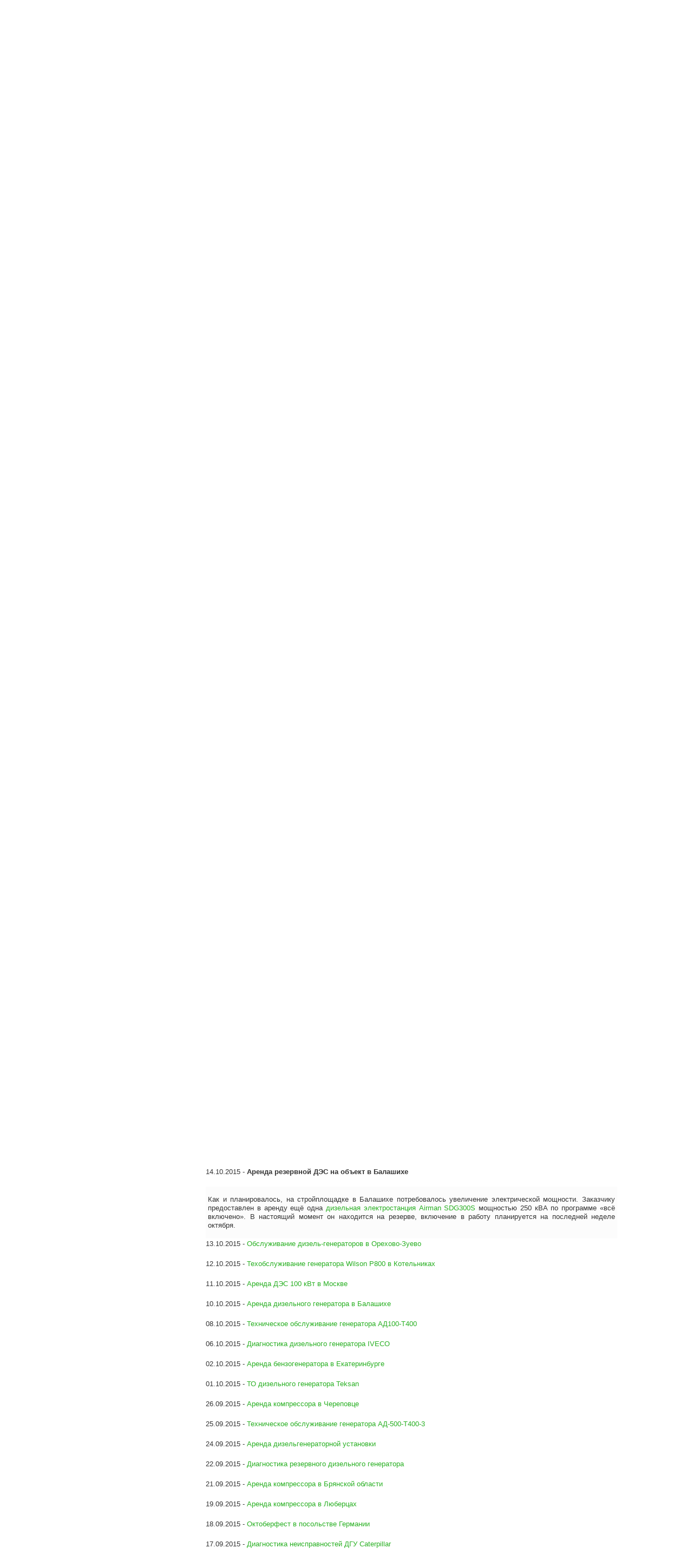

--- FILE ---
content_type: text/html; charset=windows-1251
request_url: http://dizel-energo.ru/news/news.php?yearNews=2015&idNews=101401
body_size: 43143
content:
<!--
<script>
var oldURL = document.URL;
var hash = window.location.hash;
var idNews = window.location.search.split('&idNews=')[1];
//alert(idNews);
if(!hash && idNews){
alert(idNews);
	window.location.href = oldURL + '#' + idNews;
}
</script>
-->
<!DOCTYPE html>
<html xmlns="http://www.w3.org/1999/xhtml">
<head>
	<!--[if IE]><script src="http://html5shiv.googlecode.com/svn/trunk/html5.js"></script><![endif]-->
    <!-- вставить мета данные для заданной странице -->

        <META name="resource-type" content="document">
        <META name="document-state" content="static">
        <META name="distribution" content="Global">
        <META name="audience" content="all">
        <META name="rating" content="General">

    
 
    	<base href="http://dizel-energo.ru/"> 
    	<link rel="icon" href="favicon.ico" type="image/x-icon">
    	<link rel="shortcut icon" href="favicon.ico">
	<link rel="alternate" media="only screen and (max-width: 640px)" href="https://m.dizel-energo.ru/">

		<link rel="stylesheet" href="style.css" type="text/css" media="screen, projection" />
		<!--[if lte IE 6]><link rel="stylesheet" href="style_ie.css" type="text/css" media="screen, projection" /><![endif]-->

		<script type="text/javascript" src="js/jquery.min.js"></script>
	    <script type="text/javascript" src="js/menu.js"></script>
		<script type="text/javascript" src="js/sliderman.1.3.6.js"></script>
		<link rel="stylesheet" type="text/css" href="sliderman.css" />
    	
<!--    
<link rel="stylesheet" href="css/index.css" type="text/css"> 
-->
<script>
var oldURL = document.URL;
var hash = window.location.hash;
var idNews = window.location.search.split('&idNews=')[1];
//alert(idNews);
if(!hash && idNews){
	window.location.href = oldURL + '#' + idNews;
}
</script>
<title>Аренда резервной ДЭС на объект в Балашихе / ДизельЭнерго</title><META NAME='page-topic' CONTENT='Аренда резервной ДЭС на объект в Балашихе / ДизельЭнерго'><META NAME='title' CONTENT='Аренда резервной ДЭС на объект в Балашихе / ДизельЭнерго'><META NAME='description' CONTENT='Аренда резервной ДЭС на объект в Балашихе / ДизельЭнерго'><META NAME='abstract' CONTENT='Аренда резервной ДЭС на объект в Балашихе / ДизельЭнерго'><META NAME='keywords' CONTENT='Аренда резервной ДЭС на объект в Балашихе ДизельЭнерго'><!-- Google AdAnalyser code -->
<script type="text/javascript">
  var _gaq = _gaq || [];
  _gaq.push(['_setAccount', 'UA-16436538-1']);
  _gaq.push(['_trackPageview']);
  (function() {
    var ga = document.createElement('script'); ga.type = 'text/javascript'; ga.async = true;
    ga.src = ('https:' == document.location.protocol ? 'https://ssl' : 'http://www') + '.google-analytics.com/ga.js';
    var s = document.getElementsByTagName('script')[0]; s.parentNode.insertBefore(ga, s);
  })();
</script>


<!-- Global site tag (gtag.js) - Google Ads: 1004600700 -->
<script async src="https://www.googletagmanager.com/gtag/js?id=AW-1004600700"></script>
<script>
  window.dataLayer = window.dataLayer || [];
  function gtag(){dataLayer.push(arguments);}
  gtag('js', new Date());

  gtag('config', 'AW-1004600700');
</script>
</head>
<body>
<div id="wrapper">	<header id="header"><div class="inner">
        <div id="logo"><a href="index.php" class="logo" title="ДизельЭнерго"></a></div>
        <div class="h_phone"><span class="h_region">по России:&nbsp; </span>8 800 200-21-27
        <br><br><span class="h_region">по Москве:</span> 8 495 989-16-34</div>
        <!-- div class="h_work_time">8:00-21:00, без выходных</div -->
	</div></header><!-- #header-->
	<div id="top-menu"><div class="inner"><ul>
	<li><a href="index.php" title="Главная" class="root-item">Главная</a></li>
	<li><a href="uslugi/uslugi.php" title="Услуги" class="root-item has-sub">Услуги</a>
		<div><ul>
			<li><a href="uslugi/arenda_dizelnyh_generatorov.php" title="Аренда дизельных генераторов">Аренда дизельных генераторов</a></li>
			<li><a href="uslugi/snabzhenie_dizelnym_toplivom.php" title="Обеспечение дизельным топливом">Обеспечение дизельным топливом</a></li>
			<li><a href="uslugi/servisnoe_obsluzhivanie_dizel_generatorov.php" title="Ремонт и техобслуживание ДГУ">Ремонт и техобслуживание ДГУ</a></li>
			<li><a href="uslugi/servisnoe_obsluzhivanie_IBP.php" title="Сервисное обслуживание ИБП">Сервисное обслуживание ИБП</a></li>
		</ul></div>
	</li>
	<li><a href="oborudovanie/oborudovanie.php" title="Оборудование" class="root-item has-sub">Оборудование</a>
		<div><ul>
			<li><a href="oborudovanie/dizelnye_elektrostancii.php" title="Дизельные электростанции">Дизельные электростанции</a></li>
			<li><a href="oborudovanie/vozdushnye_kompressory.php" title="Воздушные компрессоры">Воздушные компрессоры</a></li>
		</ul></div>
	</li>
	<li><a href="articles/articles.php" title="Статьи" class="root-item">Статьи</a></li>
	<li><a href="contacts/contacts.php" title="Контакты" class="root-item has-sub">Контакты</a>
		<div><ul>
			<li><a href="contacts/soiskatel.php" title="Соискателям">Соискателям</a></li>
			<li><a href="contacts/orders.php" title="Закупки">Закупки</a></li>
		</ul></div>
	</li>
	<li><a href="company/company.php" title="Компания" class="root-item-selected has-sub">Компания</a>
		<div><ul>
			<li><a href="news/news.php?pageCounter=1" title="Новости">Новости</a></li>
			<li><a href="company/history.php" title="История">История</a></li>
			<li><a href="company/vacancies.php" title="Вакансии">Вакансии</a></li>
			<li><a href="company/society.php" title="Мы и общество">Мы и общество</a></li>
		</ul></div>
	</li>
	</ul></div></div><div class="clear"></div><!-- end main-menu -->

 
 	<section id="middle"><div class="inner">

		<div id="container">
			<div id="content" class="left_padding">

                <div class="navigation">
            		<a href="index.php">Главная</a> &rarr; <a href="company/company.php">Компания</a> 
                	&rarr; <a href="news/news.php">Новости</a>
                	&rarr; 2015                </div>


<h1>Аренда резервной ДЭС на объект в Балашихе</h1><div style='text-align:right'>Выбор года: <a href='news/news.php?yearNews=2026' title='Новости компании за 2026 год'>2026</a> | <a href='news/news.php?yearNews=2025' title='Новости компании за 2025 год'>2025</a> | <a href='news/news.php?yearNews=2024' title='Новости компании за 2024 год'>2024</a> | <a href='news/news.php?yearNews=2023' title='Новости компании за 2023 год'>2023</a> | <a href='news/news.php?yearNews=2022' title='Новости компании за 2022 год'>2022</a> | <a href='news/news.php?yearNews=2021' title='Новости компании за 2021 год'>2021</a> | <a href='news/news.php?yearNews=2020' title='Новости компании за 2020 год'>2020</a> | <a href='news/news.php?yearNews=2019' title='Новости компании за 2019 год'>2019</a> | <a href='news/news.php?yearNews=2018' title='Новости компании за 2018 год'>2018</a> | <a href='news/news.php?yearNews=2017' title='Новости компании за 2017 год'>2017</a> | <a href='news/news.php?yearNews=2016' title='Новости компании за 2016 год'>2016</a> | 2015 | <a href='news/news.php?yearNews=2014' title='Новости компании за 2014 год'>2014</a> | <a href='news/news.php?yearNews=2013' title='Новости компании за 2013 год'>2013</a> | <a href='news/news.php?yearNews=2012' title='Новости компании за 2012 год'>2012</a> | <a href='news/news.php?yearNews=2011' title='Новости компании за 2011 год'>2011</a> | <a href='news/news.php?yearNews=2010' title='Новости компании за 2010 год'>2010</a> | <a href='news/news.php?yearNews=2009' title='Новости компании за 2009 год'>2009</a> | </div><br /><table cellpadding='5' cellspacing='5'><tr valign='top'><td><p><span class='main'>28.12.2015</span> - <a href='news/news.php?yearNews=2015&idNews=122801#122801' title='Аренда генератора в Калуге'>Аренда генератора в Калуге</a></p><p><span class='main'>24.12.2015</span> - <a href='news/news.php?yearNews=2015&idNews=122401#122401' title='Контракт с Транснефтью на ТО дизель-генераторов'>Контракт с Транснефтью на ТО дизель-генераторов</a></p><p><span class='main'>22.12.2015</span> - <a href='news/news.php?yearNews=2015&idNews=122201#122201' title='Ремонт дизельной электростанции в Быково'>Ремонт дизельной электростанции в Быково</a></p><p><span class='main'>18.12.2015</span> - <a href='news/news.php?yearNews=2015&idNews=121801#121801' title='Аренда дизель-генератора в Шатуре'>Аренда дизель-генератора в Шатуре</a></p><p><span class='main'>16.12.2015</span> - <a href='news/news.php?yearNews=2015&idNews=121601#121601' title='ТО электростанции с двигателем Cummins'>ТО электростанции с двигателем Cummins</a></p><p><span class='main'>15.12.2015</span> - <a href='news/news.php?yearNews=2015&idNews=121501#121501' title='Техническое обслуживание ДГУ с двигателем TSS'>Техническое обслуживание ДГУ с двигателем TSS</a></p><p><span class='main'>11.12.2015</span> - <a href='news/news.php?yearNews=2015&idNews=121101#121101' title='Диагностика дизель-генератора Вепрь АДА 20-Т400 РЛ 2'>Диагностика дизель-генератора Вепрь АДА 20-Т400 РЛ 2</a></p><p><span class='main'>10.12.2015</span> - <a href='news/news.php?yearNews=2015&idNews=121001#121001' title='Техобслуживание генераторов FG Wilson P150P1 и ДГФ 82-4Б'>Техобслуживание генераторов FG Wilson P150P1 и ДГФ 82-4Б</a></p><p><span class='main'>09.12.2015</span> - <a href='news/news.php?yearNews=2015&idNews=120901#120901' title='Аренда генератора 200 кВт в Москве'>Аренда генератора 200 кВт в Москве</a></p><p><span class='main'>08.12.2015</span> - <a href='news/news.php?yearNews=2015&idNews=120802#120802' title='Техническое обслуживание ДГУ в Ивантеевке'>Техническое обслуживание ДГУ в Ивантеевке</a></p><p><span class='main'>08.12.2015</span> - <a href='news/news.php?yearNews=2015&idNews=120801#120801' title='Диагностика дизель-генераторной установки Energo'>Диагностика дизель-генераторной установки Energo</a></p><p><span class='main'>07.12.2015</span> - <a href='news/news.php?yearNews=2015&idNews=120701#120701' title='Техобслуживание электростанции в Лобне'>Техобслуживание электростанции в Лобне</a></p><p><span class='main'>05.12.2015</span> - <a href='news/news.php?yearNews=2015&idNews=120501#120501' title='Аренда ДЭС в Железнодорожном'>Аренда ДЭС в Железнодорожном</a></p><p><span class='main'>04.12.2015</span> - <a href='news/news.php?yearNews=2015&idNews=120402#120402' title='Техническое обслуживание дизель-электростанции AKSA AD-330'>Техническое обслуживание дизель-электростанции AKSA AD-330</a></p><p><span class='main'>04.12.2015</span> - <a href='news/news.php?yearNews=2015&idNews=120401#120401' title='ТО резервного генератора Airman SDG150S'>ТО резервного генератора Airman SDG150S</a></p><p><span class='main'>03.12.2015</span> - <a href='news/news.php?yearNews=2015&idNews=120301#120301' title='Сервисное обслуживание ДГУ Cummins C250D5'>Сервисное обслуживание ДГУ Cummins C250D5</a></p><p><span class='main'>02.12.2015</span> - <a href='news/news.php?yearNews=2015&idNews=120202#120202' title='Аренда генератора 100 кВт в Московской области'>Аренда генератора 100 кВт в Московской области</a></p><p><span class='main'>02.12.2015</span> - <a href='news/news.php?yearNews=2015&idNews=120201#120201' title='Аренда дизельного генератора во Владимире'>Аренда дизельного генератора во Владимире</a></p><p><span class='main'>01.12.2015</span> - <a href='news/news.php?yearNews=2015&idNews=120101#120101' title='Техобслуживание дизель-генератора АД-500 в Быково'>Техобслуживание дизель-генератора АД-500 в Быково</a></p><p><span class='main'>28.11.2015</span> - <a href='news/news.php?yearNews=2015&idNews=112801#112801' title='Энергообеспечение праздника на проспекте Вернадского'>Энергообеспечение праздника на проспекте Вернадского</a></p><p><span class='main'>27.11.2015</span> - <a href='news/news.php?yearNews=2015&idNews=112702#112702' title='Аренда дизельной электростанции в Обнинске'>Аренда дизельной электростанции в Обнинске</a></p><p><span class='main'>27.11.2015</span> - <a href='news/news.php?yearNews=2015&idNews=112701#112701' title='Аренда электрогенератора в Екатеринбурге'>Аренда электрогенератора в Екатеринбурге</a></p><p><span class='main'>26.11.2015</span> - <a href='news/news.php?yearNews=2015&idNews=112601#112601' title='Обслуживание резервных ДГУ в Дзержинском'>Обслуживание резервных ДГУ в Дзержинском</a></p><p><span class='main'>25.11.2015</span> - <a href='news/news.php?yearNews=2015&idNews=112502#112502' title='Сезонное ТО дизельной электростанции (ДЭС)'>Сезонное ТО дизельной электростанции (ДЭС)</a></p><p><span class='main'>25.11.2015</span> - <a href='news/news.php?yearNews=2015&idNews=112501#112501' title='Обслуживание резервной электростанции TSS'>Обслуживание резервной электростанции TSS</a></p><p><span class='main'>23.11.2015</span> - <a href='news/news.php?yearNews=2015&idNews=112301#112301' title='Техобслуживание дизель-электростанции в Серпуховском районе'>Техобслуживание дизель-электростанции в Серпуховском районе</a></p><p><span class='main'>20.11.2015</span> - <a href='news/news.php?yearNews=2015&idNews=112001#112001' title='Сезонная замена дизельного топлива для ДГУ'>Сезонная замена дизельного топлива для ДГУ</a></p><p><span class='main'>19.11.2015</span> - <a href='news/news.php?yearNews=2015&idNews=111901#111901' title='ТО дизельного генератора АД30-Т400 в Железнодорожном'>ТО дизельного генератора АД30-Т400 в Железнодорожном</a></p><p><span class='main'>17.11.2015</span> - <a href='news/news.php?yearNews=2015&idNews=111701#111701' title='Аренда компрессора в Подольске'>Аренда компрессора в Подольске</a></p><p><span class='main'>16.11.2015</span> - <a href='news/news.php?yearNews=2015&idNews=111603#111603' title='Диагностика генератора SDMO в Москве'>Диагностика генератора SDMO в Москве</a></p><p><span class='main'>16.11.2015</span> - <a href='news/news.php?yearNews=2015&idNews=111602#111602' title='Техническое обслуживание дизель-генераторов Cummins'>Техническое обслуживание дизель-генераторов Cummins</a></p><p><span class='main'>16.11.2015</span> - <a href='news/news.php?yearNews=2015&idNews=111601#111601' title='Срочная аренда при поломке дизель-генератора'>Срочная аренда при поломке дизель-генератора</a></p><p><span class='main'>13.11.2015</span> - <a href='news/news.php?yearNews=2015&idNews=111301#111301' title='Техобслуживание ДГУ MITSUBISHI S4L2-61SD'>Техобслуживание ДГУ MITSUBISHI S4L2-61SD</a></p><p><span class='main'>12.11.2015</span> - <a href='news/news.php?yearNews=2015&idNews=111202#111202' title='Техническое обслуживание дизель-генератора в Рассказовке'>Техническое обслуживание дизель-генератора в Рассказовке</a></p><p><span class='main'>12.11.2015</span> - <a href='news/news.php?yearNews=2015&idNews=111201#111201' title='Аренда ДЭС 40 квт в Екатеринбурге'>Аренда ДЭС 40 квт в Екатеринбурге</a></p><p><span class='main'>11.11.2015</span> - <a href='news/news.php?yearNews=2015&idNews=111103#111103' title='Аренда дизель-генератора 40 кВт в Екатеринбурге'>Аренда дизель-генератора 40 кВт в Екатеринбурге</a></p><p><span class='main'>11.11.2015</span> - <a href='news/news.php?yearNews=2015&idNews=111102#111102' title='Ежегодное ТО ДЭС Airman SDG45S'>Ежегодное ТО ДЭС Airman SDG45S</a></p><p><span class='main'>11.11.2015</span> - <a href='news/news.php?yearNews=2015&idNews=111101#111101' title='Аренда генератора 200 кВт в Обнинске Калужской области'>Аренда генератора 200 кВт в Обнинске Калужской области</a></p><p><span class='main'>10.11.2015</span> - <a href='news/news.php?yearNews=2015&idNews=111001#111001' title='Аренда ДГУ 200 кВт в Екатеринбурге'>Аренда ДГУ 200 кВт в Екатеринбурге</a></p><p><span class='main'>05.11.2015</span> - <a href='news/news.php?yearNews=2015&idNews=110502#110502' title='Ремонт дизельного генератора AKSA AD330 в Ногинском районе'>Ремонт дизельного генератора AKSA AD330 в Ногинском районе</a></p><p><span class='main'>05.11.2015</span> - <a href='news/news.php?yearNews=2015&idNews=110501#110501' title='Ремонт дизель-генератора Energo ED 130/400'>Ремонт дизель-генератора Energo ED 130/400</a></p><p><span class='main'>30.10.2015</span> - <a href='news/news.php?yearNews=2015&idNews=103002#103002' title='Диагностика ДГУ Wilson P35'>Диагностика ДГУ Wilson P35</a></p><p><span class='main'>30.10.2015</span> - <a href='news/news.php?yearNews=2015&idNews=103001#103001' title='Диагностика АВР и устранение неисправностей'>Диагностика АВР и устранение неисправностей</a></p><p><span class='main'>29.10.2015</span> - <a href='news/news.php?yearNews=2015&idNews=102901#102901' title='Аренда компрессора в Липецкой области'>Аренда компрессора в Липецкой области</a></p><p><span class='main'>27.10.2015</span> - <a href='news/news.php?yearNews=2015&idNews=102701#102701' title='Диагностика дизель-генератора (Китай)'>Диагностика дизель-генератора (Китай)</a></p><p><span class='main'>24.10.2015</span> - <a href='news/news.php?yearNews=2015&idNews=102401#102401' title='Аренда компрессора Airman'>Аренда компрессора Airman</a></p><p><span class='main'>21.10.2015</span> - <a href='news/news.php?yearNews=2015&idNews=102101#102101' title='Техобслуживание генератора SDMO V550C2'>Техобслуживание генератора SDMO V550C2</a></p><p><span class='main'>16.10.2015</span> - <a href='news/news.php?yearNews=2015&idNews=101601#101601' title='Срочная аренда генератора в Солнечногорском районе'>Срочная аренда генератора в Солнечногорском районе</a></p><p><span class='main'>15.10.2015</span> - <a href='news/news.php?yearNews=2015&idNews=101501#101501' title='Техническое обслуживание ДГУ Wilson'>Техническое обслуживание ДГУ Wilson</a></p><p><span class='main'>14.10.2015</span> - <a href='news/news.php?yearNews=2015&idNews=101402#101402' title='Компрессор для продувки гольф-поля'>Компрессор для продувки гольф-поля</a></p><a name='101401'></a><p><span class='main'>14.10.2015</span> - <b>Аренда резервной ДЭС на объект в Балашихе</b></p><table cellpadding='0' cellspacing='0' border='0' bgcolor='#fcfcfc' width='100%' style='padding-left:5; padding-right:5'><tr><td class='boxhead_l'>&nbsp;</td><td class='boxbody_top'>&nbsp</td><td class='boxhead_r'>&nbsp;</td></tr><tr><td class='boxbody_left'>&nbsp;</td><td>Как и планировалось, на стройплощадке в Балашихе потребовалось увеличение электрической мощности. Заказчику предоставлен в аренду ещё одна <a href=/oborudovanie/elektrostancii/model.php?idModel=SDG300S title="Аренда ДЭС Airman SDG300S">дизельная электростанция Airman SDG300S</a> мощностью 250 кВА по программе «всё включено». В настоящий момент он находится на резерве, включение в работу планируется на последней неделе октября.</td><td class='boxbody_right'>&nbsp;</td></tr><tr><td class='boxbody_bottom_left'>&nbsp;</td><td class='boxbody_bottom'>&nbsp;</td><td class='boxbody_bottom_right'>&nbsp;</td></tr></table><p><span class='main'>13.10.2015</span> - <a href='news/news.php?yearNews=2015&idNews=101301#101301' title='Обслуживание дизель-генераторов в Орехово-Зуево'>Обслуживание дизель-генераторов в Орехово-Зуево</a></p><p><span class='main'>12.10.2015</span> - <a href='news/news.php?yearNews=2015&idNews=101201#101201' title='Техобслуживание генератора Wilson P800 в Котельниках'>Техобслуживание генератора Wilson P800 в Котельниках</a></p><p><span class='main'>11.10.2015</span> - <a href='news/news.php?yearNews=2015&idNews=101101#101101' title='Аренда ДЭС 100 кВт в Москве'>Аренда ДЭС 100 кВт в Москве</a></p><p><span class='main'>10.10.2015</span> - <a href='news/news.php?yearNews=2015&idNews=101001#101001' title='Аренда дизельного генератора в Балашихе'>Аренда дизельного генератора в Балашихе</a></p><p><span class='main'>08.10.2015</span> - <a href='news/news.php?yearNews=2015&idNews=100801#100801' title='Техническое обслуживание генератора АД100-Т400'>Техническое обслуживание генератора АД100-Т400</a></p><p><span class='main'>06.10.2015</span> - <a href='news/news.php?yearNews=2015&idNews=100601#100601' title='Диагностика дизельного генератора IVECO'>Диагностика дизельного генератора IVECO</a></p><p><span class='main'>02.10.2015</span> - <a href='news/news.php?yearNews=2015&idNews=100201#100201' title='Аренда бензогенератора в Екатеринбурге'>Аренда бензогенератора в Екатеринбурге</a></p><p><span class='main'>01.10.2015</span> - <a href='news/news.php?yearNews=2015&idNews=100101#100101' title='ТО дизельного генератора Teksan'>ТО дизельного генератора Teksan</a></p><p><span class='main'>26.09.2015</span> - <a href='news/news.php?yearNews=2015&idNews=092601#092601' title='Аренда компрессора в Череповце'>Аренда компрессора в Череповце</a></p><p><span class='main'>25.09.2015</span> - <a href='news/news.php?yearNews=2015&idNews=092501#092501' title='Техническое обслуживание генератора АД-500-Т400-3'>Техническое обслуживание генератора АД-500-Т400-3</a></p><p><span class='main'>24.09.2015</span> - <a href='news/news.php?yearNews=2015&idNews=092401#092401' title='Аренда дизельгенераторной установки'>Аренда дизельгенераторной установки</a></p><p><span class='main'>22.09.2015</span> - <a href='news/news.php?yearNews=2015&idNews=092201#092201' title='Диагностика резервного дизельного генератора '>Диагностика резервного дизельного генератора </a></p><p><span class='main'>21.09.2015</span> - <a href='news/news.php?yearNews=2015&idNews=092101#092101' title='Аренда компрессора в Брянской области'>Аренда компрессора в Брянской области</a></p><p><span class='main'>19.09.2015</span> - <a href='news/news.php?yearNews=2015&idNews=091901#091901' title='Аренда компрессора в Люберцах'>Аренда компрессора в Люберцах</a></p><p><span class='main'>18.09.2015</span> - <a href='news/news.php?yearNews=2015&idNews=091801#091801' title='Октоберфест в посольстве Германии'>Октоберфест в посольстве Германии</a></p><p><span class='main'>17.09.2015</span> - <a href='news/news.php?yearNews=2015&idNews=091701#091701' title='Диагностика неисправностей ДГУ Caterpillar '>Диагностика неисправностей ДГУ Caterpillar </a></p><p><span class='main'>11.09.2015</span> - <a href='news/news.php?yearNews=2015&idNews=091101#091101' title='Диагностические работы на дизель-генераторе'>Диагностические работы на дизель-генераторе</a></p><p><span class='main'>04.09.2015</span> - <a href='news/news.php?yearNews=2015&idNews=090401#090401' title='Аренда ДГУ 200 кВт в Москве'>Аренда ДГУ 200 кВт в Москве</a></p><p><span class='main'>03.09.2015</span> - <a href='news/news.php?yearNews=2015&idNews=090302#090302' title='Техобслуживание генераторов GMGen'>Техобслуживание генераторов GMGen</a></p><p><span class='main'>03.09.2015</span> - <a href='news/news.php?yearNews=2015&idNews=090301#090301' title='Техническое обслуживание FG WILSON P20P2'>Техническое обслуживание FG WILSON P20P2</a></p><p><span class='main'>02.09.2015</span> - <a href='news/news.php?yearNews=2015&idNews=090201#090201' title='Сервисное обслуживание ДГУ в Шереметьево'>Сервисное обслуживание ДГУ в Шереметьево</a></p><p><span class='main'>01.09.2015</span> - <a href='news/news.php?yearNews=2015&idNews=090101#090101' title='ТО дизельной электростанции Pramac GSW 510'>ТО дизельной электростанции Pramac GSW 510</a></p><p><span class='main'>28.08.2015</span> - <a href='news/news.php?yearNews=2015&idNews=082801#082801' title='Аренда генератора в Волоколамском районе'>Аренда генератора в Волоколамском районе</a></p><p><span class='main'>20.08.2015</span> - <a href='news/news.php?yearNews=2015&idNews=082002#082002' title='Аренда генератора в Рузском районе'>Аренда генератора в Рузском районе</a></p><p><span class='main'>20.08.2015</span> - <a href='news/news.php?yearNews=2015&idNews=082001#082001' title='Техобслуживание дизельных генераторов PETRA '>Техобслуживание дизельных генераторов PETRA </a></p><p><span class='main'>19.08.2015</span> - <a href='news/news.php?yearNews=2015&idNews=081901#081901' title='Техническое обслуживание дизель-генератора SDMO T900'>Техническое обслуживание дизель-генератора SDMO T900</a></p><p><span class='main'>18.08.2015</span> - <a href='news/news.php?yearNews=2015&idNews=081801#081801' title='Холодная аренда генератора в Екатеринбурге'>Холодная аренда генератора в Екатеринбурге</a></p><p><span class='main'>17.08.2015</span> - <a href='news/news.php?yearNews=2015&idNews=081701#081701' title='Ремонтно-диагностические работы на ДГУ Mitsubishi в Красногорском районе'>Ремонтно-диагностические работы на ДГУ Mitsubishi в Красногорском районе</a></p><p><span class='main'>14.08.2015</span> - <a href='news/news.php?yearNews=2015&idNews=081401#081401' title='Ремонт дизельной электростанции Coelmo 286G2'>Ремонт дизельной электростанции Coelmo 286G2</a></p><p><span class='main'>13.08.2015</span> - <a href='news/news.php?yearNews=2015&idNews=081302#081302' title='Аренда дизель-генератора 200 кВт / 250 кВА в СЦ Mercedes '>Аренда дизель-генератора 200 кВт / 250 кВА в СЦ Mercedes </a></p><p><span class='main'>13.08.2015</span> - <a href='news/news.php?yearNews=2015&idNews=081301#081301' title='Проверочное ТО генератора в подмосковном коттедже'>Проверочное ТО генератора в подмосковном коттедже</a></p><p><span class='main'>10.08.2015</span> - <a href='news/news.php?yearNews=2015&idNews=081001#081001' title='Аренда генератора 40 кВт в Екатеринбурге'>Аренда генератора 40 кВт в Екатеринбурге</a></p><p><span class='main'>05.08.2015</span> - <a href='news/news.php?yearNews=2015&idNews=080502#080502' title='Аренда дизельного компрессора в Ярославской области'>Аренда дизельного компрессора в Ярославской области</a></p><p><span class='main'>05.08.2015</span> - <a href='news/news.php?yearNews=2015&idNews=080501#080501' title='Аренда генератора в Киржаче Владимирской области'>Аренда генератора в Киржаче Владимирской области</a></p><p><span class='main'>04.08.2015</span> - <a href='news/news.php?yearNews=2015&idNews=080401#080401' title='Арендован компрессор 21 бар в Москве'>Арендован компрессор 21 бар в Москве</a></p><p><span class='main'>03.08.2015</span> - <a href='news/news.php?yearNews=2015&idNews=080301#080301' title='Диагностика подержанной дизель-электростанции до ее покупки'>Диагностика подержанной дизель-электростанции до ее покупки</a></p><p><span class='main'>30.07.2015</span> - <a href='news/news.php?yearNews=2015&idNews=073001#073001' title='Диагностика генератора Airman SDG45S в Немчиновке'>Диагностика генератора Airman SDG45S в Немчиновке</a></p><p><span class='main'>29.07.2015</span> - <a href='news/news.php?yearNews=2015&idNews=072902#072902' title='Аренда дизель-генератора в Наро-Фоминске'>Аренда дизель-генератора в Наро-Фоминске</a></p><p><span class='main'>29.07.2015</span> - <a href='news/news.php?yearNews=2015&idNews=072901#072901' title='Прокат дизельной электростанции 50 кВА в центре Москвы'>Прокат дизельной электростанции 50 кВА в центре Москвы</a></p><p><span class='main'>28.07.2015</span> - <a href='news/news.php?yearNews=2015&idNews=072801#072801' title='Диагностика и ремонт ДГУ Wilson P20 в Истринском районе'>Диагностика и ремонт ДГУ Wilson P20 в Истринском районе</a></p><p><span class='main'>21.07.2015</span> - <a href='news/news.php?yearNews=2015&idNews=072102#072102' title='Аренда электрогенератора 30 кВт'>Аренда электрогенератора 30 кВт</a></p><p><span class='main'>21.07.2015</span> - <a href='news/news.php?yearNews=2015&idNews=072101#072101' title='Аренда ДЭС 250 кВа в Березовском Свердловской области'>Аренда ДЭС 250 кВа в Березовском Свердловской области</a></p><p><span class='main'>17.07.2015</span> - <a href='news/news.php?yearNews=2015&idNews=071701#071701' title='Диагностика ДГУ Energo ED 130/400'>Диагностика ДГУ Energo ED 130/400</a></p><p><span class='main'>16.07.2015</span> - <a href='news/news.php?yearNews=2015&idNews=071601#071601' title='Аренда дизель электростанции 250 кВА в Москве'>Аренда дизель электростанции 250 кВА в Москве</a></p><p><span class='main'>15.07.2015</span> - <a href='news/news.php?yearNews=2015&idNews=071501#071501' title='Ремонт электростанции АД-50-Т400 в Мытищах'>Ремонт электростанции АД-50-Т400 в Мытищах</a></p><p><span class='main'>13.07.2015</span> - <a href='news/news.php?yearNews=2015&idNews=071301#071301' title='Аренда генератора на время ремонта'>Аренда генератора на время ремонта</a></p><p><span class='main'>04.07.2015</span> - <a href='news/news.php?yearNews=2015&idNews=070402#070402' title='ТО генератора Airman в Ступинском районе'>ТО генератора Airman в Ступинском районе</a></p><p><span class='main'>04.07.2015</span> - <a href='news/news.php?yearNews=2015&idNews=070401#070401' title='Арендован генератор 50 кВА'>Арендован генератор 50 кВА</a></p><p><span class='main'>03.07.2015</span> - <a href='news/news.php?yearNews=2015&idNews=070301#070301' title='Аренда генератора 300 кВт '>Аренда генератора 300 кВт </a></p><p><span class='main'>29.06.2015</span> - <a href='news/news.php?yearNews=2015&idNews=062901#062901' title='ТО дизель-генератора АД-50-Т400-1Р в Екатеринбурге'>ТО дизель-генератора АД-50-Т400-1Р в Екатеринбурге</a></p><p><span class='main'>26.06.2015</span> - <a href='news/news.php?yearNews=2015&idNews=062601#062601' title='Диагностика и ремонт дизельгенераторов АД-30'>Диагностика и ремонт дизельгенераторов АД-30</a></p><p><span class='main'>23.06.2015</span> - <a href='news/news.php?yearNews=2015&idNews=062301#062301' title='Дизельный генератор 60 кВт в аренду в Подмосковье'>Дизельный генератор 60 кВт в аренду в Подмосковье</a></p><p><span class='main'>22.06.2015</span> - <a href='news/news.php?yearNews=2015&idNews=062201#062201' title='Регламентное ТО электростанций во Владимирской области'>Регламентное ТО электростанций во Владимирской области</a></p><p><span class='main'>19.06.2015</span> - <a href='news/news.php?yearNews=2015&idNews=061902#061902' title='Арендовать дизель-генератор Airman SDG100S'>Арендовать дизель-генератор Airman SDG100S</a></p><p><span class='main'>19.06.2015</span> - <a href='news/news.php?yearNews=2015&idNews=061901#061901' title='Аренда электростанции Airman SDG300S для НИИ фармакологии'>Аренда электростанции Airman SDG300S для НИИ фармакологии</a></p><p><span class='main'>18.06.2015</span> - <a href='news/news.php?yearNews=2015&idNews=061801#061801' title='Аренда дизельной электростанции в Старой Купавне'>Аренда дизельной электростанции в Старой Купавне</a></p><p><span class='main'>12.06.2015</span> - <a href='news/news.php?yearNews=2015&idNews=061201#061201' title='Регламентное ТО дизель-генератора в Рязани'>Регламентное ТО дизель-генератора в Рязани</a></p><p><span class='main'>09.06.2015</span> - <a href='news/news.php?yearNews=2015&idNews=060901#060901' title='Аренда дизельной электростанции 100 кВт в Москве'>Аренда дизельной электростанции 100 кВт в Москве</a></p><p><span class='main'>05.06.2015</span> - <a href='news/news.php?yearNews=2015&idNews=060502#060502' title='Ремонт и ТО ДЭС Wilson 1250'>Ремонт и ТО ДЭС Wilson 1250</a></p><p><span class='main'>05.06.2015</span> - <a href='news/news.php?yearNews=2015&idNews=060501#060501' title='ТО системы автономного энергоснабжения (ДГУ + ИБП) в Кубинке'>ТО системы автономного энергоснабжения (ДГУ + ИБП) в Кубинке</a></p><p><span class='main'>04.06.2015</span> - <a href='news/news.php?yearNews=2015&idNews=060401#060401' title='Техническое обслуживание бензогенератора'>Техническое обслуживание бензогенератора</a></p><p><span class='main'>01.06.2015</span> - <a href='news/news.php?yearNews=2015&idNews=060101#060101' title='Техобслуживание ДГУ в Екатеринбурге'>Техобслуживание ДГУ в Екатеринбурге</a></p><p><span class='main'>27.05.2015</span> - <a href='news/news.php?yearNews=2015&idNews=052701#052701' title='Диагностика ДГУ AKSA в Старой Купавне'>Диагностика ДГУ AKSA в Старой Купавне</a></p><p><span class='main'>25.05.2015</span> - <a href='news/news.php?yearNews=2015&idNews=052502#052502' title='Дизельный компрессор в аренду в Щелково'>Дизельный компрессор в аренду в Щелково</a></p><p><span class='main'>25.05.2015</span> - <a href='news/news.php?yearNews=2015&idNews=052501#052501' title='ТО генератора в Екатеринбурге'>ТО генератора в Екатеринбурге</a></p><p><span class='main'>21.05.2015</span> - <a href='news/news.php?yearNews=2015&idNews=052102#052102' title='Срочный ремонт генератора Airman SDG150S на АЗС Шелл'>Срочный ремонт генератора Airman SDG150S на АЗС Шелл</a></p><p><span class='main'>21.05.2015</span> - <a href='news/news.php?yearNews=2015&idNews=052101#052101' title='Аренда электростанции 100 кВт в Москве'>Аренда электростанции 100 кВт в Москве</a></p><p><span class='main'>20.05.2015</span> - <a href='news/news.php?yearNews=2015&idNews=052001#052001' title='ТО электростанции Coelmo 286G2'>ТО электростанции Coelmo 286G2</a></p><p><span class='main'>19.05.2015</span> - <a href='news/news.php?yearNews=2015&idNews=051901#051901' title='Техобслуживание и ремонт ДГУ PETRA 720 CSB'>Техобслуживание и ремонт ДГУ PETRA 720 CSB</a></p><p><span class='main'>17.05.2015</span> - <a href='news/news.php?yearNews=2015&idNews=051701#051701' title='Аренда дизель-генератора 100 кВт в центре Москвы'>Аренда дизель-генератора 100 кВт в центре Москвы</a></p><p><span class='main'>15.05.2015</span> - <a href='news/news.php?yearNews=2015&idNews=051501#051501' title='ТО бензогенераторов АВ-4-ЕВ-4,4-Т230-S'>ТО бензогенераторов АВ-4-ЕВ-4,4-Т230-S</a></p><p><span class='main'>14.05.2015</span> - <a href='news/news.php?yearNews=2015&idNews=051402#051402' title='Аренда генератора в Можайске'>Аренда генератора в Можайске</a></p><p><span class='main'>14.05.2015</span> - <a href='news/news.php?yearNews=2015&idNews=051401#051401' title='Ремонт дизель-генератора Caterpillar 3508'>Ремонт дизель-генератора Caterpillar 3508</a></p><p><span class='main'>13.05.2015</span> - <a href='news/news.php?yearNews=2015&idNews=051301#051301' title='Победа в конкурсе ОАО «ГАЗПРОМ» на обслуживание ДГУ'>Победа в конкурсе ОАО «ГАЗПРОМ» на обслуживание ДГУ</a></p><p><span class='main'>10.05.2015</span> - <a href='news/news.php?yearNews=2015&idNews=051001#051001' title='Передвижная электростанция напрокат'>Передвижная электростанция напрокат</a></p><p><span class='main'>09.05.2015</span> - <a href='news/news.php?yearNews=2015&idNews=050901#050901' title='Аренда генератора 250 кВт / 300 кВА в Липецке'>Аренда генератора 250 кВт / 300 кВА в Липецке</a></p><p><span class='main'>01.05.2015</span> - <a href='news/news.php?yearNews=2015&idNews=050101#050101' title='Смена арендодателя при аренде ДГУ'>Смена арендодателя при аренде ДГУ</a></p><p><span class='main'>30.04.2015</span> - <a href='news/news.php?yearNews=2015&idNews=043001#043001' title='Сервисное обслуживание генератора в Москве'>Сервисное обслуживание генератора в Москве</a></p><p><span class='main'>29.04.2015</span> - <a href='news/news.php?yearNews=2015&idNews=042901#042901' title='Дизель-генератор 40 кВт в аренду в Люберцах'>Дизель-генератор 40 кВт в аренду в Люберцах</a></p><p><span class='main'>27.04.2015</span> - <a href='news/news.php?yearNews=2015&idNews=042702#042702' title='Аренда дизель-генератора 100 кВт в Москве'>Аренда дизель-генератора 100 кВт в Москве</a></p><p><span class='main'>27.04.2015</span> - <a href='news/news.php?yearNews=2015&idNews=042701#042701' title='Аренда дизель-генератора 400 кВт / 500 кВА в Москве'>Аренда дизель-генератора 400 кВт / 500 кВА в Москве</a></p><p><span class='main'>21.04.2015</span> - <a href='news/news.php?yearNews=2015&idNews=042101#042101' title='Аренда компрессора в Щелковском районе'>Аренда компрессора в Щелковском районе</a></p><p><span class='main'>20.04.2015</span> - <a href='news/news.php?yearNews=2015&idNews=042001#042001' title='Генератор 100 кВт в аренду в Москве'>Генератор 100 кВт в аренду в Москве</a></p><p><span class='main'>15.04.2015</span> - <a href='news/news.php?yearNews=2015&idNews=041501#041501' title='Аренда ДЭС 30 кВт в Жулебино'>Аренда ДЭС 30 кВт в Жулебино</a></p><p><span class='main'>11.04.2015</span> - <a href='news/news.php?yearNews=2015&idNews=041101#041101' title='Аренда дизель-генератора в Первомайском'>Аренда дизель-генератора в Первомайском</a></p><p><span class='main'>10.04.2015</span> - <a href='news/news.php?yearNews=2015&idNews=041001#041001' title='ТО (техобслуживание) генератора в Ногинске'>ТО (техобслуживание) генератора в Ногинске</a></p><p><span class='main'>09.04.2015</span> - <a href='news/news.php?yearNews=2015&idNews=040901#040901' title='Диагностика дизель-электростанции SDMO G130'>Диагностика дизель-электростанции SDMO G130</a></p><p><span class='main'>03.04.2015</span> - <a href='news/news.php?yearNews=2015&idNews=040301#040301' title='Аренда генератора 60 кВт в Электростали'>Аренда генератора 60 кВт в Электростали</a></p><p><span class='main'>01.04.2015</span> - <a href='news/news.php?yearNews=2015&idNews=040101#040101' title='Арендовать ДГУ 30 кВт'>Арендовать ДГУ 30 кВт</a></p><p><span class='main'>27.03.2015</span> - <a href='news/news.php?yearNews=2015&idNews=032701#032701' title='Дизельный компрессор 20 бар в аренду в Подмосковье'>Дизельный компрессор 20 бар в аренду в Подмосковье</a></p><p><span class='main'>25.03.2015</span> - <a href='news/news.php?yearNews=2015&idNews=032501#032501' title='Техобслуживание электростанции Вепрь АДА-22 в Люберцах'>Техобслуживание электростанции Вепрь АДА-22 в Люберцах</a></p><p><span class='main'>24.03.2015</span> - <a href='news/news.php?yearNews=2015&idNews=032401#032401' title='ТО генератора Mitsubishi в поселке Вешки'>ТО генератора Mitsubishi в поселке Вешки</a></p><p><span class='main'>17.03.2015</span> - <a href='news/news.php?yearNews=2015&idNews=031701#031701' title='Восстановление аккумуляторных батарей ДГУ в Реутове '>Восстановление аккумуляторных батарей ДГУ в Реутове </a></p><p><span class='main'>12.03.2015</span> - <a href='news/news.php?yearNews=2015&idNews=031201#031201' title='Сервисное обслуживание генератора в Лобне'>Сервисное обслуживание генератора в Лобне</a></p><p><span class='main'>11.03.2015</span> - <a href='news/news.php?yearNews=2015&idNews=031101#031101' title='Аренда генератора 100 кВт на прогрев бетона'>Аренда генератора 100 кВт на прогрев бетона</a></p><p><span class='main'>04.03.2015</span> - <a href='news/news.php?yearNews=2015&idNews=030401#030401' title='ТО дизель-генератора Airman SDG150S'>ТО дизель-генератора Airman SDG150S</a></p><p><span class='main'>27.02.2015</span> - <a href='news/news.php?yearNews=2015&idNews=022702#022702' title='Аренда дизель-генератора в парке Сокольники'>Аренда дизель-генератора в парке Сокольники</a></p><p><span class='main'>27.02.2015</span> - <a href='news/news.php?yearNews=2015&idNews=022701#022701' title='ТО дизельного генератора Cummings'>ТО дизельного генератора Cummings</a></p><p><span class='main'>25.02.2015</span> - <a href='news/news.php?yearNews=2015&idNews=022502#022502' title='Компрессор 21 бар для работ на газопроводе в Подмосковье'>Компрессор 21 бар для работ на газопроводе в Подмосковье</a></p><p><span class='main'>25.02.2015</span> - <a href='news/news.php?yearNews=2015&idNews=022501#022501' title='Диагностика генератора Caterpillar 3412'>Диагностика генератора Caterpillar 3412</a></p><p><span class='main'>24.02.2015</span> - <a href='news/news.php?yearNews=2015&idNews=022401#022401' title='Аренда дизельной электростанции в Москве'>Аренда дизельной электростанции в Москве</a></p><p><span class='main'>11.02.2015</span> - <a href='news/news.php?yearNews=2015&idNews=021101#021101' title='Аренда дизель-генераторов мощностью 1000 кВА'>Аренда дизель-генераторов мощностью 1000 кВА</a></p><p><span class='main'>06.02.2015</span> - <a href='news/news.php?yearNews=2015&idNews=020602#020602' title='Аренда дизель-генераторной установки в Москве'>Аренда дизель-генераторной установки в Москве</a></p><p><span class='main'>06.02.2015</span> - <a href='news/news.php?yearNews=2015&idNews=020601#020601' title='Аренда генератора Airman SDG45S'>Аренда генератора Airman SDG45S</a></p><p><span class='main'>05.02.2015</span> - <a href='news/news.php?yearNews=2015&idNews=020501#020501' title='Аренда ДГУ 400 кВт /500 кВА'>Аренда ДГУ 400 кВт /500 кВА</a></p><p><span class='main'>03.02.2015</span> - <a href='news/news.php?yearNews=2015&idNews=020301#020301' title='Техническое обслуживание ДЭС в Ногинске'>Техническое обслуживание ДЭС в Ногинске</a></p><p><span class='main'>28.01.2015</span> - <a href='news/news.php?yearNews=2015&idNews=012802#012802' title='Аренда генератора 100 кВт в Екатеринбурге'>Аренда генератора 100 кВт в Екатеринбурге</a></p><p><span class='main'>28.01.2015</span> - <a href='news/news.php?yearNews=2015&idNews=012801#012801' title='Сервисное обслуживание дизель-генератора Вепрь'>Сервисное обслуживание дизель-генератора Вепрь</a></p><p><span class='main'>26.01.2015</span> - <a href='news/news.php?yearNews=2015&idNews=012601#012601' title='Диагностика ДЭС (дизель-электростанции) ЭСДА-100'>Диагностика ДЭС (дизель-электростанции) ЭСДА-100</a></p><p><span class='main'>22.01.2015</span> - <a href='news/news.php?yearNews=2015&idNews=012201#012201' title='Дизель-генераторы 100 квт в аренду'>Дизель-генераторы 100 квт в аренду</a></p><p><span class='main'>19.01.2015</span> - <a href='news/news.php?yearNews=2015&idNews=011901#011901' title='Обслуживание системы энергообеспечения в Кубинке'>Обслуживание системы энергообеспечения в Кубинке</a></p><p><span class='main'>13.01.2015</span> - <a href='news/news.php?yearNews=2015&idNews=011301#011301' title='Аренда генераторов в Воскресенске'>Аренда генераторов в Воскресенске</a></p><p><span class='main'>05.01.2015</span> - <a href='news/news.php?yearNews=2015&idNews=010501#010501' title='Победа в тендере на аренду дизельных генераторов'>Победа в тендере на аренду дизельных генераторов</a></p> 
                </td>
            </tr>
        </table>

        			</div><!-- #content-->
		</div><!-- #container-->

		<aside id="sidebar" class="left_column">
             <div class="left-menu" style="margin-top: -20px;">


 <noindex></noindex>

<div class="our-clients"></div></div>
	    	
		</aside><!-- #sidebar -->

	</div></section><!-- #middle-->    
	
<!-- Yandex.Metrika counter -->
<script type="text/javascript" >
   (function(m,e,t,r,i,k,a){m[i]=m[i]||function(){(m[i].a=m[i].a||[]).push(arguments)};
   m[i].l=1*new Date();
   for (var j = 0; j < document.scripts.length; j++) {if (document.scripts[j].src === r) { return; }}
   k=e.createElement(t),a=e.getElementsByTagName(t)[0],k.async=1,k.src=r,a.parentNode.insertBefore(k,a)})
   (window, document, "script", "https://mc.yandex.ru/metrika/tag.js", "ym");

   ym(101062960, "init", {
        clickmap:true,
        trackLinks:true,
        accurateTrackBounce:true
   });
</script>
<noscript><div><img src="https://mc.yandex.ru/watch/101062960" style="position:absolute; left:-9999px;" alt="" /></div></noscript>
<!-- /Yandex.Metrika counter -->

<div style="display:none;">
<!--LiveInternet counter-->
<!--/LiveInternet-->
</div></div><!-- #wrapper -->

<footer id="footer"><div class="inner">
    <div class="copyright">2008 - 2025 ДизельЭнерго</br></br></div>
    <div class="address">127591, г. Москва<br/>Дмитровского шоссе, д. 100, к. 2</div>
    <div class="email"><a href="mailto:info@dizel-energo.ru">info@dizel-energo.ru</a><br/><br/></div>
    <div class="f_phone">+7 (495) 989-16-34<br/>
        <span class="f_work_time">8:00-21:00, без выходных</span></br></br>
    </div>
</div></footer>

</body>
</html>